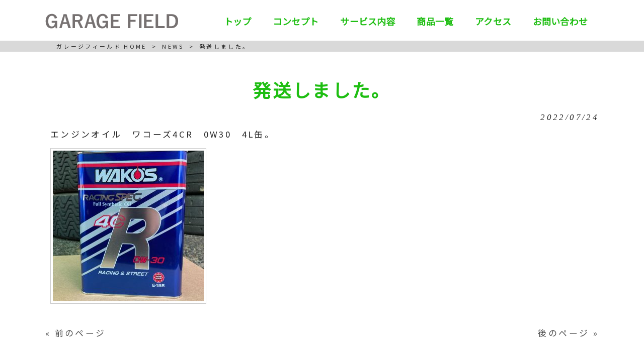

--- FILE ---
content_type: text/html; charset=UTF-8
request_url: https://garage-field.com/news/%E7%99%BA%E9%80%81%E3%81%97%E3%81%BE%E3%81%97%E3%81%9F%E3%80%82/
body_size: 8707
content:
<!DOCTYPE html>
<html dir="ltr" lang="ja">
<head>
<meta charset="UTF-8">
<meta name="viewport" content="width=device-width, user-scalable=yes, maximum-scale=1.0, minimum-scale=1.0">

<link rel="stylesheet" type="text/css" media="all" href="https://garage-field.com/struct/wp-content/themes/mrp04/style.css">
<link rel="stylesheet" type="text/css" media="all" href="https://garage-field.com/struct/wp-content/themes/mrp04-child/css/custom.css">
<link rel="stylesheet" type="text/css" media="all" href="https://garage-field.com/struct/wp-content/themes/mrp04/css/animate.css">
<link rel="pingback" href="https://garage-field.com/struct/xmlrpc.php">
<link href='https://fonts.googleapis.com/css?family=Oswald:400' rel='stylesheet' type='text/css'>
<!--[if lt IE 9]>
<script src="https://garage-field.com/struct/wp-content/themes/mrp04/js/html5.js"></script>
<script src="https://garage-field.com/struct/wp-content/themes/mrp04/js/css3-mediaqueries.js"></script>
<![endif]-->
	<style>img:is([sizes="auto" i], [sizes^="auto," i]) { contain-intrinsic-size: 3000px 1500px }</style>
	
		<!-- All in One SEO 4.9.3 - aioseo.com -->
		<title>発送しました。 | ガレージフィールド</title>
	<meta name="description" content="エンジンオイル ワコーズ4CR 0W30 4L缶。" />
	<meta name="robots" content="max-image-preview:large" />
	<meta name="author" content="ga-mp0216"/>
	<link rel="canonical" href="https://garage-field.com/news/%e7%99%ba%e9%80%81%e3%81%97%e3%81%be%e3%81%97%e3%81%9f%e3%80%82/" />
	<meta name="generator" content="All in One SEO (AIOSEO) 4.9.3" />
		<script type="application/ld+json" class="aioseo-schema">
			{"@context":"https:\/\/schema.org","@graph":[{"@type":"Article","@id":"https:\/\/garage-field.com\/news\/%e7%99%ba%e9%80%81%e3%81%97%e3%81%be%e3%81%97%e3%81%9f%e3%80%82\/#article","name":"\u767a\u9001\u3057\u307e\u3057\u305f\u3002 | \u30ac\u30ec\u30fc\u30b8\u30d5\u30a3\u30fc\u30eb\u30c9","headline":"\u767a\u9001\u3057\u307e\u3057\u305f\u3002","author":{"@id":"https:\/\/garage-field.com\/author\/ga-mp0216\/#author"},"publisher":{"@id":"https:\/\/garage-field.com\/#organization"},"image":{"@type":"ImageObject","url":"https:\/\/garage-field.com\/struct\/wp-content\/uploads\/15.jpeg","@id":"https:\/\/garage-field.com\/news\/%e7%99%ba%e9%80%81%e3%81%97%e3%81%be%e3%81%97%e3%81%9f%e3%80%82\/#articleImage","width":900,"height":1200},"datePublished":"2022-07-24T21:56:45+09:00","dateModified":"2022-07-24T21:56:45+09:00","inLanguage":"ja","mainEntityOfPage":{"@id":"https:\/\/garage-field.com\/news\/%e7%99%ba%e9%80%81%e3%81%97%e3%81%be%e3%81%97%e3%81%9f%e3%80%82\/#webpage"},"isPartOf":{"@id":"https:\/\/garage-field.com\/news\/%e7%99%ba%e9%80%81%e3%81%97%e3%81%be%e3%81%97%e3%81%9f%e3%80%82\/#webpage"},"articleSection":"NEWS"},{"@type":"BreadcrumbList","@id":"https:\/\/garage-field.com\/news\/%e7%99%ba%e9%80%81%e3%81%97%e3%81%be%e3%81%97%e3%81%9f%e3%80%82\/#breadcrumblist","itemListElement":[{"@type":"ListItem","@id":"https:\/\/garage-field.com#listItem","position":1,"name":"Home","item":"https:\/\/garage-field.com","nextItem":{"@type":"ListItem","@id":"https:\/\/garage-field.com\/news\/#listItem","name":"NEWS"}},{"@type":"ListItem","@id":"https:\/\/garage-field.com\/news\/#listItem","position":2,"name":"NEWS","item":"https:\/\/garage-field.com\/news\/","nextItem":{"@type":"ListItem","@id":"https:\/\/garage-field.com\/news\/%e7%99%ba%e9%80%81%e3%81%97%e3%81%be%e3%81%97%e3%81%9f%e3%80%82\/#listItem","name":"\u767a\u9001\u3057\u307e\u3057\u305f\u3002"},"previousItem":{"@type":"ListItem","@id":"https:\/\/garage-field.com#listItem","name":"Home"}},{"@type":"ListItem","@id":"https:\/\/garage-field.com\/news\/%e7%99%ba%e9%80%81%e3%81%97%e3%81%be%e3%81%97%e3%81%9f%e3%80%82\/#listItem","position":3,"name":"\u767a\u9001\u3057\u307e\u3057\u305f\u3002","previousItem":{"@type":"ListItem","@id":"https:\/\/garage-field.com\/news\/#listItem","name":"NEWS"}}]},{"@type":"Organization","@id":"https:\/\/garage-field.com\/#organization","name":"\u30ac\u30ec\u30fc\u30b8\u30d5\u30a3\u30fc\u30eb\u30c9","description":"\u30bf\u30a4\u30e4\u306e\u53d6\u4ed8\u30fb\u7d44\u307f\u63db\u3048\u30fb\u30d1\u30fc\u30c4\u8ca9\u58f2","url":"https:\/\/garage-field.com\/"},{"@type":"Person","@id":"https:\/\/garage-field.com\/author\/ga-mp0216\/#author","url":"https:\/\/garage-field.com\/author\/ga-mp0216\/","name":"ga-mp0216","image":{"@type":"ImageObject","@id":"https:\/\/garage-field.com\/news\/%e7%99%ba%e9%80%81%e3%81%97%e3%81%be%e3%81%97%e3%81%9f%e3%80%82\/#authorImage","url":"https:\/\/secure.gravatar.com\/avatar\/1adc7d1591ce9abaa0ce415634d9f1043dffc2e05b8acfcb0e9fc65d60bb2dda?s=96&d=mm&r=g","width":96,"height":96,"caption":"ga-mp0216"}},{"@type":"WebPage","@id":"https:\/\/garage-field.com\/news\/%e7%99%ba%e9%80%81%e3%81%97%e3%81%be%e3%81%97%e3%81%9f%e3%80%82\/#webpage","url":"https:\/\/garage-field.com\/news\/%e7%99%ba%e9%80%81%e3%81%97%e3%81%be%e3%81%97%e3%81%9f%e3%80%82\/","name":"\u767a\u9001\u3057\u307e\u3057\u305f\u3002 | \u30ac\u30ec\u30fc\u30b8\u30d5\u30a3\u30fc\u30eb\u30c9","description":"\u30a8\u30f3\u30b8\u30f3\u30aa\u30a4\u30eb \u30ef\u30b3\u30fc\u30ba4CR 0W30 4L\u7f36\u3002","inLanguage":"ja","isPartOf":{"@id":"https:\/\/garage-field.com\/#website"},"breadcrumb":{"@id":"https:\/\/garage-field.com\/news\/%e7%99%ba%e9%80%81%e3%81%97%e3%81%be%e3%81%97%e3%81%9f%e3%80%82\/#breadcrumblist"},"author":{"@id":"https:\/\/garage-field.com\/author\/ga-mp0216\/#author"},"creator":{"@id":"https:\/\/garage-field.com\/author\/ga-mp0216\/#author"},"datePublished":"2022-07-24T21:56:45+09:00","dateModified":"2022-07-24T21:56:45+09:00"},{"@type":"WebSite","@id":"https:\/\/garage-field.com\/#website","url":"https:\/\/garage-field.com\/","name":"\u30ac\u30ec\u30fc\u30b8\u30d5\u30a3\u30fc\u30eb\u30c9","description":"\u30bf\u30a4\u30e4\u306e\u53d6\u4ed8\u30fb\u7d44\u307f\u63db\u3048\u30fb\u30d1\u30fc\u30c4\u8ca9\u58f2","inLanguage":"ja","publisher":{"@id":"https:\/\/garage-field.com\/#organization"}}]}
		</script>
		<!-- All in One SEO -->

		<!-- This site uses the Google Analytics by MonsterInsights plugin v9.11.1 - Using Analytics tracking - https://www.monsterinsights.com/ -->
		<!-- Note: MonsterInsights is not currently configured on this site. The site owner needs to authenticate with Google Analytics in the MonsterInsights settings panel. -->
					<!-- No tracking code set -->
				<!-- / Google Analytics by MonsterInsights -->
		<script type="text/javascript">
/* <![CDATA[ */
window._wpemojiSettings = {"baseUrl":"https:\/\/s.w.org\/images\/core\/emoji\/16.0.1\/72x72\/","ext":".png","svgUrl":"https:\/\/s.w.org\/images\/core\/emoji\/16.0.1\/svg\/","svgExt":".svg","source":{"concatemoji":"https:\/\/garage-field.com\/struct\/wp-includes\/js\/wp-emoji-release.min.js"}};
/*! This file is auto-generated */
!function(s,n){var o,i,e;function c(e){try{var t={supportTests:e,timestamp:(new Date).valueOf()};sessionStorage.setItem(o,JSON.stringify(t))}catch(e){}}function p(e,t,n){e.clearRect(0,0,e.canvas.width,e.canvas.height),e.fillText(t,0,0);var t=new Uint32Array(e.getImageData(0,0,e.canvas.width,e.canvas.height).data),a=(e.clearRect(0,0,e.canvas.width,e.canvas.height),e.fillText(n,0,0),new Uint32Array(e.getImageData(0,0,e.canvas.width,e.canvas.height).data));return t.every(function(e,t){return e===a[t]})}function u(e,t){e.clearRect(0,0,e.canvas.width,e.canvas.height),e.fillText(t,0,0);for(var n=e.getImageData(16,16,1,1),a=0;a<n.data.length;a++)if(0!==n.data[a])return!1;return!0}function f(e,t,n,a){switch(t){case"flag":return n(e,"\ud83c\udff3\ufe0f\u200d\u26a7\ufe0f","\ud83c\udff3\ufe0f\u200b\u26a7\ufe0f")?!1:!n(e,"\ud83c\udde8\ud83c\uddf6","\ud83c\udde8\u200b\ud83c\uddf6")&&!n(e,"\ud83c\udff4\udb40\udc67\udb40\udc62\udb40\udc65\udb40\udc6e\udb40\udc67\udb40\udc7f","\ud83c\udff4\u200b\udb40\udc67\u200b\udb40\udc62\u200b\udb40\udc65\u200b\udb40\udc6e\u200b\udb40\udc67\u200b\udb40\udc7f");case"emoji":return!a(e,"\ud83e\udedf")}return!1}function g(e,t,n,a){var r="undefined"!=typeof WorkerGlobalScope&&self instanceof WorkerGlobalScope?new OffscreenCanvas(300,150):s.createElement("canvas"),o=r.getContext("2d",{willReadFrequently:!0}),i=(o.textBaseline="top",o.font="600 32px Arial",{});return e.forEach(function(e){i[e]=t(o,e,n,a)}),i}function t(e){var t=s.createElement("script");t.src=e,t.defer=!0,s.head.appendChild(t)}"undefined"!=typeof Promise&&(o="wpEmojiSettingsSupports",i=["flag","emoji"],n.supports={everything:!0,everythingExceptFlag:!0},e=new Promise(function(e){s.addEventListener("DOMContentLoaded",e,{once:!0})}),new Promise(function(t){var n=function(){try{var e=JSON.parse(sessionStorage.getItem(o));if("object"==typeof e&&"number"==typeof e.timestamp&&(new Date).valueOf()<e.timestamp+604800&&"object"==typeof e.supportTests)return e.supportTests}catch(e){}return null}();if(!n){if("undefined"!=typeof Worker&&"undefined"!=typeof OffscreenCanvas&&"undefined"!=typeof URL&&URL.createObjectURL&&"undefined"!=typeof Blob)try{var e="postMessage("+g.toString()+"("+[JSON.stringify(i),f.toString(),p.toString(),u.toString()].join(",")+"));",a=new Blob([e],{type:"text/javascript"}),r=new Worker(URL.createObjectURL(a),{name:"wpTestEmojiSupports"});return void(r.onmessage=function(e){c(n=e.data),r.terminate(),t(n)})}catch(e){}c(n=g(i,f,p,u))}t(n)}).then(function(e){for(var t in e)n.supports[t]=e[t],n.supports.everything=n.supports.everything&&n.supports[t],"flag"!==t&&(n.supports.everythingExceptFlag=n.supports.everythingExceptFlag&&n.supports[t]);n.supports.everythingExceptFlag=n.supports.everythingExceptFlag&&!n.supports.flag,n.DOMReady=!1,n.readyCallback=function(){n.DOMReady=!0}}).then(function(){return e}).then(function(){var e;n.supports.everything||(n.readyCallback(),(e=n.source||{}).concatemoji?t(e.concatemoji):e.wpemoji&&e.twemoji&&(t(e.twemoji),t(e.wpemoji)))}))}((window,document),window._wpemojiSettings);
/* ]]> */
</script>
<link rel='stylesheet' id='sbi_styles-css' href='https://garage-field.com/struct/wp-content/plugins/instagram-feed-pro/css/sbi-styles.min.css' type='text/css' media='all' />
<style id='wp-emoji-styles-inline-css' type='text/css'>

	img.wp-smiley, img.emoji {
		display: inline !important;
		border: none !important;
		box-shadow: none !important;
		height: 1em !important;
		width: 1em !important;
		margin: 0 0.07em !important;
		vertical-align: -0.1em !important;
		background: none !important;
		padding: 0 !important;
	}
</style>
<link rel='stylesheet' id='wp-block-library-css' href='https://garage-field.com/struct/wp-includes/css/dist/block-library/style.min.css' type='text/css' media='all' />
<style id='classic-theme-styles-inline-css' type='text/css'>
/*! This file is auto-generated */
.wp-block-button__link{color:#fff;background-color:#32373c;border-radius:9999px;box-shadow:none;text-decoration:none;padding:calc(.667em + 2px) calc(1.333em + 2px);font-size:1.125em}.wp-block-file__button{background:#32373c;color:#fff;text-decoration:none}
</style>
<link rel='stylesheet' id='aioseo/css/src/vue/standalone/blocks/table-of-contents/global.scss-css' href='https://garage-field.com/struct/wp-content/plugins/all-in-one-seo-pack/dist/Lite/assets/css/table-of-contents/global.e90f6d47.css' type='text/css' media='all' />
<style id='global-styles-inline-css' type='text/css'>
:root{--wp--preset--aspect-ratio--square: 1;--wp--preset--aspect-ratio--4-3: 4/3;--wp--preset--aspect-ratio--3-4: 3/4;--wp--preset--aspect-ratio--3-2: 3/2;--wp--preset--aspect-ratio--2-3: 2/3;--wp--preset--aspect-ratio--16-9: 16/9;--wp--preset--aspect-ratio--9-16: 9/16;--wp--preset--color--black: #000000;--wp--preset--color--cyan-bluish-gray: #abb8c3;--wp--preset--color--white: #ffffff;--wp--preset--color--pale-pink: #f78da7;--wp--preset--color--vivid-red: #cf2e2e;--wp--preset--color--luminous-vivid-orange: #ff6900;--wp--preset--color--luminous-vivid-amber: #fcb900;--wp--preset--color--light-green-cyan: #7bdcb5;--wp--preset--color--vivid-green-cyan: #00d084;--wp--preset--color--pale-cyan-blue: #8ed1fc;--wp--preset--color--vivid-cyan-blue: #0693e3;--wp--preset--color--vivid-purple: #9b51e0;--wp--preset--gradient--vivid-cyan-blue-to-vivid-purple: linear-gradient(135deg,rgba(6,147,227,1) 0%,rgb(155,81,224) 100%);--wp--preset--gradient--light-green-cyan-to-vivid-green-cyan: linear-gradient(135deg,rgb(122,220,180) 0%,rgb(0,208,130) 100%);--wp--preset--gradient--luminous-vivid-amber-to-luminous-vivid-orange: linear-gradient(135deg,rgba(252,185,0,1) 0%,rgba(255,105,0,1) 100%);--wp--preset--gradient--luminous-vivid-orange-to-vivid-red: linear-gradient(135deg,rgba(255,105,0,1) 0%,rgb(207,46,46) 100%);--wp--preset--gradient--very-light-gray-to-cyan-bluish-gray: linear-gradient(135deg,rgb(238,238,238) 0%,rgb(169,184,195) 100%);--wp--preset--gradient--cool-to-warm-spectrum: linear-gradient(135deg,rgb(74,234,220) 0%,rgb(151,120,209) 20%,rgb(207,42,186) 40%,rgb(238,44,130) 60%,rgb(251,105,98) 80%,rgb(254,248,76) 100%);--wp--preset--gradient--blush-light-purple: linear-gradient(135deg,rgb(255,206,236) 0%,rgb(152,150,240) 100%);--wp--preset--gradient--blush-bordeaux: linear-gradient(135deg,rgb(254,205,165) 0%,rgb(254,45,45) 50%,rgb(107,0,62) 100%);--wp--preset--gradient--luminous-dusk: linear-gradient(135deg,rgb(255,203,112) 0%,rgb(199,81,192) 50%,rgb(65,88,208) 100%);--wp--preset--gradient--pale-ocean: linear-gradient(135deg,rgb(255,245,203) 0%,rgb(182,227,212) 50%,rgb(51,167,181) 100%);--wp--preset--gradient--electric-grass: linear-gradient(135deg,rgb(202,248,128) 0%,rgb(113,206,126) 100%);--wp--preset--gradient--midnight: linear-gradient(135deg,rgb(2,3,129) 0%,rgb(40,116,252) 100%);--wp--preset--font-size--small: 13px;--wp--preset--font-size--medium: 20px;--wp--preset--font-size--large: 36px;--wp--preset--font-size--x-large: 42px;--wp--preset--spacing--20: 0.44rem;--wp--preset--spacing--30: 0.67rem;--wp--preset--spacing--40: 1rem;--wp--preset--spacing--50: 1.5rem;--wp--preset--spacing--60: 2.25rem;--wp--preset--spacing--70: 3.38rem;--wp--preset--spacing--80: 5.06rem;--wp--preset--shadow--natural: 6px 6px 9px rgba(0, 0, 0, 0.2);--wp--preset--shadow--deep: 12px 12px 50px rgba(0, 0, 0, 0.4);--wp--preset--shadow--sharp: 6px 6px 0px rgba(0, 0, 0, 0.2);--wp--preset--shadow--outlined: 6px 6px 0px -3px rgba(255, 255, 255, 1), 6px 6px rgba(0, 0, 0, 1);--wp--preset--shadow--crisp: 6px 6px 0px rgba(0, 0, 0, 1);}:where(.is-layout-flex){gap: 0.5em;}:where(.is-layout-grid){gap: 0.5em;}body .is-layout-flex{display: flex;}.is-layout-flex{flex-wrap: wrap;align-items: center;}.is-layout-flex > :is(*, div){margin: 0;}body .is-layout-grid{display: grid;}.is-layout-grid > :is(*, div){margin: 0;}:where(.wp-block-columns.is-layout-flex){gap: 2em;}:where(.wp-block-columns.is-layout-grid){gap: 2em;}:where(.wp-block-post-template.is-layout-flex){gap: 1.25em;}:where(.wp-block-post-template.is-layout-grid){gap: 1.25em;}.has-black-color{color: var(--wp--preset--color--black) !important;}.has-cyan-bluish-gray-color{color: var(--wp--preset--color--cyan-bluish-gray) !important;}.has-white-color{color: var(--wp--preset--color--white) !important;}.has-pale-pink-color{color: var(--wp--preset--color--pale-pink) !important;}.has-vivid-red-color{color: var(--wp--preset--color--vivid-red) !important;}.has-luminous-vivid-orange-color{color: var(--wp--preset--color--luminous-vivid-orange) !important;}.has-luminous-vivid-amber-color{color: var(--wp--preset--color--luminous-vivid-amber) !important;}.has-light-green-cyan-color{color: var(--wp--preset--color--light-green-cyan) !important;}.has-vivid-green-cyan-color{color: var(--wp--preset--color--vivid-green-cyan) !important;}.has-pale-cyan-blue-color{color: var(--wp--preset--color--pale-cyan-blue) !important;}.has-vivid-cyan-blue-color{color: var(--wp--preset--color--vivid-cyan-blue) !important;}.has-vivid-purple-color{color: var(--wp--preset--color--vivid-purple) !important;}.has-black-background-color{background-color: var(--wp--preset--color--black) !important;}.has-cyan-bluish-gray-background-color{background-color: var(--wp--preset--color--cyan-bluish-gray) !important;}.has-white-background-color{background-color: var(--wp--preset--color--white) !important;}.has-pale-pink-background-color{background-color: var(--wp--preset--color--pale-pink) !important;}.has-vivid-red-background-color{background-color: var(--wp--preset--color--vivid-red) !important;}.has-luminous-vivid-orange-background-color{background-color: var(--wp--preset--color--luminous-vivid-orange) !important;}.has-luminous-vivid-amber-background-color{background-color: var(--wp--preset--color--luminous-vivid-amber) !important;}.has-light-green-cyan-background-color{background-color: var(--wp--preset--color--light-green-cyan) !important;}.has-vivid-green-cyan-background-color{background-color: var(--wp--preset--color--vivid-green-cyan) !important;}.has-pale-cyan-blue-background-color{background-color: var(--wp--preset--color--pale-cyan-blue) !important;}.has-vivid-cyan-blue-background-color{background-color: var(--wp--preset--color--vivid-cyan-blue) !important;}.has-vivid-purple-background-color{background-color: var(--wp--preset--color--vivid-purple) !important;}.has-black-border-color{border-color: var(--wp--preset--color--black) !important;}.has-cyan-bluish-gray-border-color{border-color: var(--wp--preset--color--cyan-bluish-gray) !important;}.has-white-border-color{border-color: var(--wp--preset--color--white) !important;}.has-pale-pink-border-color{border-color: var(--wp--preset--color--pale-pink) !important;}.has-vivid-red-border-color{border-color: var(--wp--preset--color--vivid-red) !important;}.has-luminous-vivid-orange-border-color{border-color: var(--wp--preset--color--luminous-vivid-orange) !important;}.has-luminous-vivid-amber-border-color{border-color: var(--wp--preset--color--luminous-vivid-amber) !important;}.has-light-green-cyan-border-color{border-color: var(--wp--preset--color--light-green-cyan) !important;}.has-vivid-green-cyan-border-color{border-color: var(--wp--preset--color--vivid-green-cyan) !important;}.has-pale-cyan-blue-border-color{border-color: var(--wp--preset--color--pale-cyan-blue) !important;}.has-vivid-cyan-blue-border-color{border-color: var(--wp--preset--color--vivid-cyan-blue) !important;}.has-vivid-purple-border-color{border-color: var(--wp--preset--color--vivid-purple) !important;}.has-vivid-cyan-blue-to-vivid-purple-gradient-background{background: var(--wp--preset--gradient--vivid-cyan-blue-to-vivid-purple) !important;}.has-light-green-cyan-to-vivid-green-cyan-gradient-background{background: var(--wp--preset--gradient--light-green-cyan-to-vivid-green-cyan) !important;}.has-luminous-vivid-amber-to-luminous-vivid-orange-gradient-background{background: var(--wp--preset--gradient--luminous-vivid-amber-to-luminous-vivid-orange) !important;}.has-luminous-vivid-orange-to-vivid-red-gradient-background{background: var(--wp--preset--gradient--luminous-vivid-orange-to-vivid-red) !important;}.has-very-light-gray-to-cyan-bluish-gray-gradient-background{background: var(--wp--preset--gradient--very-light-gray-to-cyan-bluish-gray) !important;}.has-cool-to-warm-spectrum-gradient-background{background: var(--wp--preset--gradient--cool-to-warm-spectrum) !important;}.has-blush-light-purple-gradient-background{background: var(--wp--preset--gradient--blush-light-purple) !important;}.has-blush-bordeaux-gradient-background{background: var(--wp--preset--gradient--blush-bordeaux) !important;}.has-luminous-dusk-gradient-background{background: var(--wp--preset--gradient--luminous-dusk) !important;}.has-pale-ocean-gradient-background{background: var(--wp--preset--gradient--pale-ocean) !important;}.has-electric-grass-gradient-background{background: var(--wp--preset--gradient--electric-grass) !important;}.has-midnight-gradient-background{background: var(--wp--preset--gradient--midnight) !important;}.has-small-font-size{font-size: var(--wp--preset--font-size--small) !important;}.has-medium-font-size{font-size: var(--wp--preset--font-size--medium) !important;}.has-large-font-size{font-size: var(--wp--preset--font-size--large) !important;}.has-x-large-font-size{font-size: var(--wp--preset--font-size--x-large) !important;}
:where(.wp-block-post-template.is-layout-flex){gap: 1.25em;}:where(.wp-block-post-template.is-layout-grid){gap: 1.25em;}
:where(.wp-block-columns.is-layout-flex){gap: 2em;}:where(.wp-block-columns.is-layout-grid){gap: 2em;}
:root :where(.wp-block-pullquote){font-size: 1.5em;line-height: 1.6;}
</style>
<link rel='stylesheet' id='contact-form-7-css' href='https://garage-field.com/struct/wp-content/plugins/contact-form-7/includes/css/styles.css' type='text/css' media='all' />
<link rel='stylesheet' id='scroll-top-css-css' href='https://garage-field.com/struct/wp-content/plugins/scroll-top/assets/css/scroll-top.css' type='text/css' media='all' />
<link rel='stylesheet' id='wc-shortcodes-style-css' href='https://garage-field.com/struct/wp-content/plugins/wc-shortcodes/public/assets/css/style.css' type='text/css' media='all' />
<link rel='stylesheet' id='morph-child-style-css' href='https://garage-field.com/struct/wp-content/themes/mrp04-child/style.css' type='text/css' media='all' />
<link rel='stylesheet' id='iajcf-frontend-css' href='https://garage-field.com/struct/wp-content/plugins/morph-extension-system/extensions/image-auth-japanese-version-for-contactform7/css/frontend.css' type='text/css' media='all' />
<link rel='stylesheet' id='slb_core-css' href='https://garage-field.com/struct/wp-content/plugins/simple-lightbox/client/css/app.css' type='text/css' media='all' />
<link rel='stylesheet' id='wordpresscanvas-font-awesome-css' href='https://garage-field.com/struct/wp-content/plugins/wc-shortcodes/public/assets/css/font-awesome.min.css' type='text/css' media='all' />
<script type="text/javascript" src="https://garage-field.com/struct/wp-includes/js/jquery/jquery.min.js" id="jquery-core-js"></script>
<script type="text/javascript" src="https://garage-field.com/struct/wp-includes/js/jquery/jquery-migrate.min.js" id="jquery-migrate-js"></script>
<link rel="https://api.w.org/" href="https://garage-field.com/wp-json/" /><link rel="alternate" title="JSON" type="application/json" href="https://garage-field.com/wp-json/wp/v2/posts/2309" /><link rel="alternate" title="oEmbed (JSON)" type="application/json+oembed" href="https://garage-field.com/wp-json/oembed/1.0/embed?url=https%3A%2F%2Fgarage-field.com%2Fnews%2F%25e7%2599%25ba%25e9%2580%2581%25e3%2581%2597%25e3%2581%25be%25e3%2581%2597%25e3%2581%259f%25e3%2580%2582%2F" />
<link rel="alternate" title="oEmbed (XML)" type="text/xml+oembed" href="https://garage-field.com/wp-json/oembed/1.0/embed?url=https%3A%2F%2Fgarage-field.com%2Fnews%2F%25e7%2599%25ba%25e9%2580%2581%25e3%2581%2597%25e3%2581%25be%25e3%2581%2597%25e3%2581%259f%25e3%2580%2582%2F&#038;format=xml" />
<!-- Scroll To Top -->
<style id="scrolltop-custom-style">
		#scrollUp {border-radius:3px;opacity:0.7;bottom:20px;right:20px;background:#000000;;}
		#scrollUp:hover{opacity:1;}
        .top-icon{stroke:#ffffff;}
        
		
		</style>
<!-- End Scroll Top - https://wordpress.org/plugins/scroll-top/ -->
<!-- Analytics by WP Statistics - https://wp-statistics.com -->
<script src="https://garage-field.com/struct/wp-content/themes/mrp04/js/jquery-1.9.0.min.js"></script><script src="https://garage-field.com/struct/wp-content/themes/mrp04/js/nav-accord.js"></script>
<script src="https://garage-field.com/struct/wp-content/themes/mrp04/js/smoothscroll.js"></script>
<script src="https://garage-field.com/struct/wp-content/themes/mrp04/js/wow.min.js"></script>
<script src="https://garage-field.com/struct/wp-content/themes/mrp04/js/effect.js"></script>
<script src="https://garage-field.com/struct/wp-content/themes/mrp04/js/css_browser_selector.js"></script>
</head>
<body class="wp-singular post-template-default single single-post postid-2309 single-format-standard wp-theme-mrp04 wp-child-theme-mrp04-child metaslider-plugin wc-shortcodes-font-awesome-enabled headlogo-nonfix cat-news">
<header id="header" role="banner">

	<div class="inner site-header">
		<div id="header-layout">
			<div class="logo"><a href="https://garage-field.com/" title="ガレージフィールド" rel="home">
				<img src="https://garage-field.com/struct/wp-content/uploads/logo.png" alt="ガレージフィールド">				</a></div>
				
				<!-- nav -->

<nav id="mainNav">
	<div class="inner"> <a class="menu" id="menu"><span>MENU</span></a>
		<div class="panel nav-effect">
			<ul><li id="menu-item-2002" class="menu-item menu-item-type-post_type menu-item-object-page menu-item-home"><a href="https://garage-field.com/"><b>トップ</b></a></li>
<li id="menu-item-1998" class="menu-item menu-item-type-post_type menu-item-object-page"><a href="https://garage-field.com/concept/"><b>コンセプト</b></a></li>
<li id="menu-item-1996" class="menu-item menu-item-type-post_type menu-item-object-page"><a href="https://garage-field.com/service/"><b>サービス内容</b></a></li>
<li id="menu-item-2111" class="menu-item menu-item-type-post_type menu-item-object-page"><a href="https://garage-field.com/items/"><b>商品一覧</b></a></li>
<li id="menu-item-1999" class="menu-item menu-item-type-post_type menu-item-object-page"><a href="https://garage-field.com/access/"><b>アクセス</b></a></li>
<li id="menu-item-1986" class="menu-item menu-item-type-post_type menu-item-object-page"><a href="https://garage-field.com/contact/"><b>お問い合わせ</b></a></li>
</ul>		</div>
	</div>
</nav>
<!-- end/nav -->						</div>
	</div>
</header>
	<!-- breadcrumb -->

<div id="breadcrumb" class="clearfix">
	<ul>
		<li itemscope itemtype="http://data-vocabulary.org/Breadcrumb"><a itemprop="url" href="https://garage-field.com/">
			ガレージフィールド			HOME</a></li>
		<li>&gt;</li>
										<li itemscope itemtype="http://data-vocabulary.org/Breadcrumb"><a itemprop="url" href="https://garage-field.com/news/">NEWS</a></li>
		<li>&gt;</li>
		<li><span itemprop="title">発送しました。</span></li>
			</ul>
</div>
<!-- end/breadcrumb -->
<div id="wrapper">
<div id="content" class="wide">
<!--single-->
																														<section>
		<article id="post-2309" class="content">
		<header>
			<h1 class="title first"><span>
				発送しました。				</span></h1>
			<p class="dateLabel">
				<time datetime="2022-07-24">
					2022/07/24				</time>
		</header>
		<div class="post">
			<p>エンジンオイル　ワコーズ4CR　0W30　4L缶。</p>
<img fetchpriority="high" decoding="async" src="https://garage-field.com/struct/wp-content/uploads/15-300x300.jpeg" alt="" width="300" height="300" class="alignleft size-medium wp-image-2310" />			<!-- social -->
						<!-- end/social --> 
		</div>
			</article>
		<div class="pagenav"> <span class="prev">
		<a href="https://garage-field.com/news/motys-%e3%83%a2%e3%83%86%e3%82%a3%e3%83%bc%e3%82%ba%e3%80%80%e3%82%aa%e3%82%a4%e3%83%ab%e5%85%a5%e8%8d%b7%e3%81%97%e3%81%be%e3%81%97%e3%81%9f/" rel="prev">&laquo; 前のページ</a>		</span> <span class="next">
		<a href="https://garage-field.com/news/%e7%99%ba%e9%80%81%e3%81%97%e3%81%be%e3%81%97%e3%81%9f/" rel="next">後のページ &raquo;</a>		</span> </div>
	</section>
</div>
<!-- / content -->
</div>
<!-- / wrapper -->

<footer id="footer">
	<div class="inner">
		<ul><li id="menu-item-1991" class="menu-item menu-item-type-post_type menu-item-object-page menu-item-1991"><a href="https://garage-field.com/sitemap/">サイトマップ</a></li>
<li id="menu-item-1992" class="menu-item menu-item-type-post_type menu-item-object-page menu-item-1992"><a href="https://garage-field.com/privacy/">プライバシーポリシー</a></li>
</ul>	</div>
</footer>
<!-- / footer -->

<p id="copyright">Copyright &copy; 2026 ガレージフィールド All rights Reserved.</p>
<script type="speculationrules">
{"prefetch":[{"source":"document","where":{"and":[{"href_matches":"\/*"},{"not":{"href_matches":["\/struct\/wp-*.php","\/struct\/wp-admin\/*","\/struct\/wp-content\/uploads\/*","\/struct\/wp-content\/*","\/struct\/wp-content\/plugins\/*","\/struct\/wp-content\/themes\/mrp04-child\/*","\/struct\/wp-content\/themes\/mrp04\/*","\/*\\?(.+)"]}},{"not":{"selector_matches":"a[rel~=\"nofollow\"]"}},{"not":{"selector_matches":".no-prefetch, .no-prefetch a"}}]},"eagerness":"conservative"}]}
</script>
			<script>
				// Used by Gallery Custom Links to handle tenacious Lightboxes
				//jQuery(document).ready(function () {

					function mgclInit() {
						
						// In jQuery:
						// if (jQuery.fn.off) {
						// 	jQuery('.no-lightbox, .no-lightbox img').off('click'); // jQuery 1.7+
						// }
						// else {
						// 	jQuery('.no-lightbox, .no-lightbox img').unbind('click'); // < jQuery 1.7
						// }

						// 2022/10/24: In Vanilla JS
						var elements = document.querySelectorAll('.no-lightbox, .no-lightbox img');
						for (var i = 0; i < elements.length; i++) {
						 	elements[i].onclick = null;
						}


						// In jQuery:
						//jQuery('a.no-lightbox').click(mgclOnClick);

						// 2022/10/24: In Vanilla JS:
						var elements = document.querySelectorAll('a.no-lightbox');
						for (var i = 0; i < elements.length; i++) {
						 	elements[i].onclick = mgclOnClick;
						}

						// in jQuery:
						// if (jQuery.fn.off) {
						// 	jQuery('a.set-target').off('click'); // jQuery 1.7+
						// }
						// else {
						// 	jQuery('a.set-target').unbind('click'); // < jQuery 1.7
						// }
						// jQuery('a.set-target').click(mgclOnClick);

						// 2022/10/24: In Vanilla JS:
						var elements = document.querySelectorAll('a.set-target');
						for (var i = 0; i < elements.length; i++) {
						 	elements[i].onclick = mgclOnClick;
						}
					}

					function mgclOnClick() {
						if (!this.target || this.target == '' || this.target == '_self')
							window.location = this.href;
						else
							window.open(this.href,this.target);
						return false;
					}

					// From WP Gallery Custom Links
					// Reduce the number of  conflicting lightboxes
					function mgclAddLoadEvent(func) {
						var oldOnload = window.onload;
						if (typeof window.onload != 'function') {
							window.onload = func;
						} else {
							window.onload = function() {
								oldOnload();
								func();
							}
						}
					}

					mgclAddLoadEvent(mgclInit);
					mgclInit();

				//});
			</script>
		<!-- Custom Feeds for Instagram JS -->
<script type="text/javascript">
var sbiajaxurl = "https://garage-field.com/struct/wp-admin/admin-ajax.php";

</script>
<script type="text/javascript" src="https://garage-field.com/struct/wp-includes/js/dist/hooks.min.js" id="wp-hooks-js"></script>
<script type="text/javascript" src="https://garage-field.com/struct/wp-includes/js/dist/i18n.min.js" id="wp-i18n-js"></script>
<script type="text/javascript" id="wp-i18n-js-after">
/* <![CDATA[ */
wp.i18n.setLocaleData( { 'text direction\u0004ltr': [ 'ltr' ] } );
/* ]]> */
</script>
<script type="text/javascript" src="https://garage-field.com/struct/wp-content/plugins/contact-form-7/includes/swv/js/index.js" id="swv-js"></script>
<script type="text/javascript" id="contact-form-7-js-translations">
/* <![CDATA[ */
( function( domain, translations ) {
	var localeData = translations.locale_data[ domain ] || translations.locale_data.messages;
	localeData[""].domain = domain;
	wp.i18n.setLocaleData( localeData, domain );
} )( "contact-form-7", {"translation-revision-date":"2025-11-30 08:12:23+0000","generator":"GlotPress\/4.0.3","domain":"messages","locale_data":{"messages":{"":{"domain":"messages","plural-forms":"nplurals=1; plural=0;","lang":"ja_JP"},"This contact form is placed in the wrong place.":["\u3053\u306e\u30b3\u30f3\u30bf\u30af\u30c8\u30d5\u30a9\u30fc\u30e0\u306f\u9593\u9055\u3063\u305f\u4f4d\u7f6e\u306b\u7f6e\u304b\u308c\u3066\u3044\u307e\u3059\u3002"],"Error:":["\u30a8\u30e9\u30fc:"]}},"comment":{"reference":"includes\/js\/index.js"}} );
/* ]]> */
</script>
<script type="text/javascript" id="contact-form-7-js-before">
/* <![CDATA[ */
var wpcf7 = {
    "api": {
        "root": "https:\/\/garage-field.com\/wp-json\/",
        "namespace": "contact-form-7\/v1"
    },
    "cached": 1
};
/* ]]> */
</script>
<script type="text/javascript" src="https://garage-field.com/struct/wp-content/plugins/contact-form-7/includes/js/index.js" id="contact-form-7-js"></script>
<script type="text/javascript" async defer src="https://garage-field.com/struct/wp-content/plugins/scroll-top/assets/js/jquery.scrollUp.min.js" id="scroll-top-js-js"></script>
<script type="text/javascript" src="https://garage-field.com/struct/wp-includes/js/imagesloaded.min.js" id="imagesloaded-js"></script>
<script type="text/javascript" src="https://garage-field.com/struct/wp-includes/js/masonry.min.js" id="masonry-js"></script>
<script type="text/javascript" src="https://garage-field.com/struct/wp-includes/js/jquery/jquery.masonry.min.js" id="jquery-masonry-js"></script>
<script type="text/javascript" id="wc-shortcodes-rsvp-js-extra">
/* <![CDATA[ */
var WCShortcodes = {"ajaxurl":"https:\/\/garage-field.com\/struct\/wp-admin\/admin-ajax.php"};
/* ]]> */
</script>
<script type="text/javascript" src="https://garage-field.com/struct/wp-content/plugins/wc-shortcodes/public/assets/js/rsvp.js" id="wc-shortcodes-rsvp-js"></script>
<script type="text/javascript" id="slb_context">/* <![CDATA[ */if ( !!window.jQuery ) {(function($){$(document).ready(function(){if ( !!window.SLB ) { {$.extend(SLB, {"context":["public","user_guest"]});} }})})(jQuery);}/* ]]> */</script>

		<script id="scrolltop-custom-js">
		jQuery(document).ready(function($){
			$(window).load(function() {
				$.scrollUp({
					scrollSpeed: 300,
					animation: 'fade',
					scrollText: '<span class="scroll-top"><svg width="36px" height="36px" viewBox="0 0 24 24" xmlns="http://www.w3.org/2000/svg"><defs><style>.top-icon{fill:none;stroke-linecap:round;stroke-linejoin:bevel;stroke-width:1.5px;}</style></defs><g id="ic-chevron-top"><path class="top-icon" d="M16.78,14.2l-4.11-4.11a1,1,0,0,0-1.41,0l-4,4"/></g></svg></span>',
					scrollDistance: 300,
					scrollTarget: ''
				});
			});
		});
		</script>
<script>
  new WOW().init();
</script>
</body>
</html>

<!--
Performance optimized by W3 Total Cache. Learn more: https://www.boldgrid.com/w3-total-cache/?utm_source=w3tc&utm_medium=footer_comment&utm_campaign=free_plugin


Served from: garage-field.com @ 2026-01-26 04:30:28 by W3 Total Cache
-->

--- FILE ---
content_type: text/css
request_url: https://garage-field.com/struct/wp-content/themes/mrp04-child/css/custom.css
body_size: 6338
content:
@charset "UTF-8";

/*font*/
@import url(https://fonts.googleapis.com/css?family=inherit);
@import url(https://fonts.googleapis.com/css?family=Noto+Sans+JP);
@import url(https://fonts.googleapis.com/css?family=Old+Standard+TT);
@font-face {
	font-family: "mymincho";
	src: url("../../mrp04/font/mymincho.otf") format('truetype');
}

.mincho {
	font-family: "mymincho";
}

body{
line-height: 1.5;
font-family: "inherit", "Noto Sans JP", "Yu Gothic" , "游ゴシック体" , "YuGothic" , "ヒラギノ角ゴ Pro W3" , "Hiragino Kaku Gothic Pro" , "メイリオ" , Meiryo , "Meiryo UI" , "ＭＳ Ｐゴシック" , "MS PGothic" , sans-serif;font-weight:normal;
font-size:100%;
}
#header .contact .tel{
font-weight:normal;}
#header .add{
font-weight:normal;}

nav#mainNav{
font-family: "inherit", "Noto Sans JP", "Yu Gothic" , "游ゴシック体" , "YuGothic" , "ヒラギノ角ゴ Pro W3" , "Hiragino Kaku Gothic Pro" , "メイリオ" , Meiryo , "Meiryo UI" , "ＭＳ Ｐゴシック" , "MS PGothic" , sans-serif;font-weight:normal;}


h1.title,
.post h1
{
font-family: "Old Standard TT", "Noto Sans JP", "Yu Gothic" , "游ゴシック体" , "YuGothic" , "ヒラギノ角ゴ Pro W3" , "Hiragino Kaku Gothic Pro" , "メイリオ" , Meiryo , "Meiryo UI" , "ＭＳ Ｐゴシック" , "MS PGothic" , sans-serif;font-weight:normal;}
.post h2,
.post2b h2,
.post4b h2
{
font-weight:normal;}
.post h3
{
}
/* post内レスポンシブブロック指定
------------------------------------------------------------*/

.post .column2_40 {
	display: inline-block;
 *display: inline;
 *zoom: 1;
	margin: 5px 0;
	width: 40%;
	vertical-align: top;
}
.post .column2_40 img {
	max-width: 95.5%;
}
.post .column2_60 {
	display: inline-block;
 *display: inline;
 *zoom: 1;
	margin: 5px 0;
	width: 59.1%;
	vertical-align: top;
}
.post .column2_60 img {
	max-width: 95.5%;
}

/* post子ページ内レスポンシブブロック指定
------------------------------------------------------------*/

.childpost1b .column2_40 {
	display: inline-block;
 *display: inline;
 *zoom: 1;
	margin: 10px 0 10px 6px;
	width: 39%;
	vertical-align: top;
}
.childpost1b .column2_40 img {
	max-width: 95.5%;
	height: auto;
}
.childpost1b .column2_60 {
	display: inline-block;
 *display: inline;
 *zoom: 1;
	margin: 10px 2px 5px 0;
	width: 57.8%;
	vertical-align: top;
}
.childpost1b .column2_60 img {
	max-width: 95.5%;
	height: auto;
}

/*----------------------------------------------------------------------------------------------------
　幅750px以下から（header調節）
----------------------------------------------------------------------------------------------------*/
@media only screen and (max-width: 750px) {
.childpost1b .column2_40 {
	display: inline-block;
	width: 100%;
	margin: 6px auto 0 auto;
}
.childpost1b .column2_60 {
	display: inline-block;
	width: 96%;
	margin: 0 2% 5px 2%;
}
}

/*----------------------------------------------------------------------------------------------------
　幅640px以下から  （トップページの３画像調節など）
----------------------------------------------------------------------------------------------------*/
@media only screen and (max-width: 640px) {

.post .column2_40 {
	display: inline-block;
	margin: 5px 0;
	width: 100%;
}
.post .column2_60 {
	display: inline-block;
	margin: 5px 0;
	width: 100%;
}
.postlist .ttls {
    display: initial;
}

}/*@media print, screen and (max-width: 640px){*/
.newsTitle {
    background: inherit;
}


h1.title,
.post h1
{
border:none;
background: none;
/*padding-bottom: 9px;*/
padding: 6px 10px;
    padding-top: 8px;
}
section.widget h2
{
border:none;
background: none;
/*padding-bottom: 9px;*/
padding: 6px 10px;
    padding-top: 8px;
}

.post h3{
padding: 5px 0 3px 8px;
}

.post{
border-top:none;
}


body{

	background: rgba(255,255,255,1);
color: #252525;}
a{
color: #4d4d4d;}
a:hover,
a:active,
.newsTitle p a:hover
{
color: #1EBE12;}

/*-----------------------------
ヘッダー(#header)
-----------------------------*/

body{
overflow-x: hidden;
}
.home #header {
position: absolute;
z-index: 100;

margin-right: calc(((100vw - 100%) / 2) * -1);
width: 100%;
background: none;
}
#header .bg{
margin-right: calc(((100vw - 100%) / 2) * -1);
}
#header{
	overflow: visible;
}


@media print, screen and (max-width: 1023px){
.home #header {
position:inherit;
}
}

#header .logo{
	width: auto;
}
#header ul{
	padding-top:0;
float:none;
	}
#header ul li{
	margin-left:0;
	}
/*
#header nav#mainNav ul li a{
	background-image:none;
	}
*/
@media print, screen and (min-width: 1024px){
nav#mainNav {
    box-shadow: none;
    margin-left: 0;
    margin: 0 auto;
    float: inherit;
    position: inherit;
    margin-bottom: 0;
    vertical-align: middle;
    margin-left: calc(((100vw - 100%) / 2) * -1);
    margin-right: calc(((100vw - 100%) / 2) * -1);
}
#mainNav .inner {
    width: 100%;
	}

}


#header .bg{
	background: rgba(16,21,91,1);
}
#header .bg .inner{
background: none;
}
#header h1,
#header .description{
color: #ffffff;text-align: center;
float: none;
font-size:12px;
}
#header .inner{
	background: rgba(255,255,255,0.8);
}
@media only screen and (max-width: 750px){
#header .logo {
margin:0;
}
}
@media only screen and (max-width: 640px){
#header-layout {
    padding-top: 10px;
}
}

#header .contact .tel{
color: #383838;}
#header .contact .tel a{
color: #383838;}
#header .add{
color: #383838;}

@media only screen and (max-width:1023px) {
body nav#mainNav {
    width: initial;
padding: 0;
}
#header .inner{
/*background:none;*/
}

}/*@media only screen and (max-width:1023px)*/

/*-----------------------------------------
Menu Type Start
------------------------------------------*/
 @media print, screen and (min-width: 1024px){
nav#mainNav{

}

nav#mainNav ul li a{
color: #1EBE12;font-size:18px;
}
nav#mainNav ul li a b{
letter-spacing:0.01em;font-weight:bold;
margin-top:3px;

}
nav#mainNav ul li a span{
letter-spacing:0.01em;color: #1EBE12;font-weight:normal;
margin-top:1px;

}
nav#mainNav ul li{
border-right:none;}
nav#mainNav ul li:first-child{
border-left:none;}

nav#mainNav ul li.current-menu-item a,
nav#mainNav ul li a:hover,
nav#mainNav ul li a:active,
nav#mainNav ul li.current-menu-parent a,
nav#mainNav ul li.current-menu-ancestor a
{
background:#ffffff;

}
nav#mainNav ul li.current-menu-item a b,
nav#mainNav ul li a:hover b,
nav#mainNav ul li a:active b,
nav#mainNav ul li.current-menu-parent a b
{
color: #1EBE12;}
nav#mainNav ul li.current-menu-item a span,
nav#mainNav ul li a:hover span,
nav#mainNav ul li a:active span,
nav#mainNav ul li.current-menu-parent a span
{
color: #1EBE12;}

nav#mainNav ul li li
{
background:#ffffff;
border-bottom:1px solid #ffffff;margin-left:0;
}

nav#mainNav ul li li a:hover,
nav#mainNav ul li li.current-menu-item a
{
color: #ffffff;}




nav#mainNav {

	background: none;
}

nav#mainNav ul li.current-menu-item a,
nav#mainNav ul li a:hover,
nav#mainNav ul li.current-menu-parent a
{
background: none;
height:40px;
    position: relative;
    display: block;
    padding-bottom: 10px;

}
nav#mainNav ul li.current-menu-item a::before,
nav#mainNav ul li a:hover::before {
    content: "";
    position: absolute;
    left: 0;
    right: 0;
    bottom: 3px;
border-bottom: 2px solid #1EBE12;
    width: 80%;
    width: -webkit-calc(100% - 20%);
    width: calc(100% - 20%);
    margin: 0 auto;
    display: block;
    height: 4px;
    /* background: #003f7e; */
}
nav#mainNav ul li.current-menu-item li a::before,
nav#mainNav ul li li a:hover::before {
    border: none;
}

/*--------------------------------------------------------------------------*/
nav#mainNav ul li.current-menu-item li a,
nav#mainNav ul li li a:hover,
nav#mainNav ul li.current-menu-parent li a,
nav#mainNav ul li.current-menu-ancestor li a
{
	border-bottom:0px;
}
/*--------------------------------------------------------------------------*/
nav#mainNav ul li.current-menu-item a b,
nav#mainNav ul li a:hover b,
nav#mainNav ul li.current-menu-parent a b
{
color: #1EBE12;
}
nav#mainNav ul li.current-menu-item a span,
nav#mainNav ul li a:hover span,
nav#mainNav ul li.current-menu-parent a span
{
color: #1EBE12;
}
nav#mainNav ul li a{
height: 35px;}
nav#mainNav ul li a b
{
color: #1EBE12;    /*font-weight: normal;*/
}
nav#mainNav ul li a span
{
color: #1EBE12;}

nav#mainNav ul li:first-child {

border-left:none;
}
nav#mainNav ul li {
border-right:none;}




nav#mainNav ul li a{
}

}/*@media print, screen and (min-width: 1024px) */

@media print, screen and (min-width: 1024px){
nav#mainNav ul li a span{
font-size:12px;
}
}
/*-----------------------------------------
Menu Type End
------------------------------------------*/

/*-------------------------
Site-header サイトヘッダー
--------------------------*/

/*スクロール途中からFIXさせる*/
@media print, screen and (min-width: 1100px){

/*------------------------
Add mainNav maintenance start
------------------------------*/
/*
nav#mainNav ul li a {
position:relative;
    left: -2px;
    left: 0;

}
nav#mainNav ul li.current-menu-item a, nav#mainNav ul li a:hover, nav#mainNav ul li a:active, nav#mainNav ul li.current-menu-parent a {
    left: -2px;
    left: 0;

}
nav#mainNav ul li:last-child a {
    left: -3px;
    left: 0;

}
nav#mainNav ul li:last-child a:hover {
    left: -3px;
    left: 0;

}
*/
nav#mainNav ul{
letter-spacing: -.4em;
}
nav#mainNav ul li {
    float: none;
    display: inline-block;
letter-spacing: normal;
left:0em;
}
nav#mainNav ul li li{
left:0;
}

nav div.panel {
    float: none;
    text-align: center;
}

nav#mainNav ul ul {
width:240px;
}

nav#mainNav ul li ul.sub-menu li a,
nav#mainNav ul li ul.sub-menu li a:hover,
nav#mainNav ul li.current-menu-item ul.sub-menu li a,
nav#mainNav ul li ul.sub-menu li.current-menu-item a {
    padding: 11px 15px;
    margin-left: 0;
}
nav#mainNav ul li ul li:hover ul {
    left: 99%;
}

/*------------------------
Add mainNav maintenance end
------------------------------*/
#header-layout {
	width: 1100px;
	margin: 0 auto;
}
#header .inner{
width:100%;
z-index:1;
}
#header .bg .inner{
width:1100px;
}

body.sticky-header #header .inner {
    width: 100%;
}

}/*@media print, screen and (min-width: 1100px){*/

@media print, screen and (min-width: 1024px){

/*-----------------------------
下層メニュー横幅サイズ設定
-----------------------------*/
nav#mainNav ul li li a{
	width:240px;
font-size:14px;}

/*---------------------------
下層メニュー
--------------------------*/
nav#mainNav ul li:hover ul {
    top: 97%;
    /*left: 19%;*/
left:0;
}
nav#mainNav ul li:hover ul li:last-child {
    margin-left: 0;
}
nav#mainNav ul li li:first-child{
padding:0;
}

nav#mainNav ul li li{background:none;border-bottom:none;display:block;padding:0;}

nav#mainNav ul li li a,
nav#mainNav ul li.current-menu-item li a,
nav#mainNav ul li.current-menu-ancestor li a,
nav#mainNav ul li li.current-menu-item li a
{
	background: rgba(255,255,255,0.9);
color: #ffffff;
}
nav#mainNav ul li li a:hover,
nav#mainNav ul li li.current-menu-item a,
nav#mainNav ul li li.current-menu-item li a:hover,
nav#mainNav ul li.current-menu-item li a:hover,
nav#mainNav ul li.current-menu-ancestor li.current-menu-item a,
nav#mainNav ul li.current-menu-ancestor li a:hover
{
border-bottom:none;
background:none;
	background: rgba(0,141,224,0.9);
color: #ffffff;/*height:40px;*/
}

}
/*---------------------------------
レスポンシブ表示
---------------------------------*/
@media only screen and (max-width:1023px){

nav#mainNav .inner {
    width: 100%;
}
/*----------------------
【MENU】
----------------------*/
nav .panel {
	border: none;
}

nav#mainNav a#menu span {
    padding-left: 45px;
}

nav#mainNav a.menu {
	background: url(../../mrp04/images/micon/umicon2.png) no-repeat 6px 8px,rgba(30,190,18,1);
color: #ffffff;border: 1px solid #1EBE12;background-size: 20px;
box-sizing: border-box;
}
nav#mainNav a.menuOpen {
	background: url(../../mrp04/images/micon/dmicon2.png) no-repeat 6px 8px,rgba(30,190,18,1);
color: #ffffff;border: 1px solid #1EBE12;background-size: 20px;

}

/*----------------------
メニュー
----------------------*/

nav#mainNav ul li a
{
background-color:rgba(255,255,255,0.9);
color: #2b2b2b;border-bottom: 1px solid #1EBE12;}
nav#mainNav ul li a span,
nav#mainNav ul li.current-menu-parent a span
{
color: #2b2b2b;
}
nav#mainNav ul li li a,
nav#mainNav ul li.current-menu-item li a
{
background: rgba(255,255,255,0.9) url(../../mrp04/images/sub1.png) no-repeat 30px 50%;
color: #2b2b2b;border-bottom: 1px solid #1EBE12;padding-left: 43px;
}
nav#mainNav ul li li li:last-child a,
nav#mainNav ul li li:last-child li:last-child a,
nav#mainNav ul li li.current-menu-item li:last-child a,
nav#mainNav ul li li.menu-item-object-page li:last-child a,
nav#mainNav ul li li.current-menu-item:last-child li:last-child a,
nav#mainNav ul li.current-menu-item li li:last-child a
{
background: rgba(255,255,255,0.9) url(../../mrp04/images/subLast.png) no-repeat 45px 50%;
color: #2b2b2b;border-bottom: 1px solid #1EBE12;padding-left: 58px;
}
nav#mainNav ul li li:last-child a
{
background: rgba(255,255,255,0.9) url(../../mrp04/images/subLast.png) no-repeat 30px 50%;
color: #2b2b2b;border-bottom: 1px solid #1EBE12;padding-left: 40px;
}
nav#mainNav ul li li:last-child li a,
nav#mainNav ul li li li a,
nav#mainNav ul li li.current-menu-item:last-child li a,
nav#mainNav ul li li.menu-item-object-page li a,
nav#mainNav ul li.current-menu-ancestor li.current-menu-item li a,
nav#mainNav ul li.current-menu-item li li a
{
background: rgba(255,255,255,0.9) url(../../mrp04/images/sub1.png) no-repeat 45px 50%;
color: #2b2b2b;border-bottom: 1px solid #1EBE12;padding-left: 58px;
}

/*------------------------------------------
hover,
current
------------------------------------------*/
nav#mainNav ul li.current-menu-item a,
nav#mainNav ul li a:hover
{
	background: rgba(30,190,18,0.9);
color: #ffffff;
}
nav#mainNav ul li a:hover span,
nav#mainNav ul li.current-menu-item a span
{
color: #ffffff;
}

nav#mainNav ul li li a:hover,
nav#mainNav ul li.current-menu-item li a:hover,
nav#mainNav ul li li.current-menu-item a
{
	background: url(../../mrp04/images/sub1.png) no-repeat 30px 50%,rgba(30,190,18,0.9);
color: #ffffff;padding-left: 43px;
}
nav#mainNav ul li li li:last-child a:hover,
nav#mainNav ul li li:last-child li:last-child a:hover,
nav#mainNav ul li.current-menu-item li li:last-child a:hover,
nav#mainNav ul li.current-menu-item li:last-child li:last-child a:hover,
nav#mainNav ul li li.current-menu-item li:last-child a:hover,
nav#mainNav ul li li li.current-menu-item:last-child a,
nav#mainNav ul li li:last-child li.current-menu-item:last-child a,
nav#mainNav ul li li.menu-item-object-page li:last-child a:hover,
nav#mainNav ul li li.menu-item-object-page li.current-menu-item:last-child a

{
	background: url(../../mrp04/images/subLast.png) no-repeat 45px 50%,rgba(30,190,18,0.9);
color: #ffffff;padding-left: 58px;
}
nav#mainNav ul li li:last-child a:hover,
nav#mainNav ul li.current-menu-item li:last-child a:hover,
nav#mainNav ul li li.current-menu-item:last-child a
{
	background: url(../../mrp04/images/subLast.png) no-repeat 30px 50%,rgba(30,190,18,0.9);
color: #ffffff;padding-left: 40px;
}
nav#mainNav ul li li:last-child li a:hover,
nav#mainNav ul li li li a:hover,
nav#mainNav ul li.current-menu-item li:last-child li a:hover,
nav#mainNav ul li li.menu-item-object-page li a:hover,
nav#mainNav ul li li.menu-item-object-page li.current-menu-item a,
nav#mainNav ul li li:last-child li.current-menu-item a,
nav#mainNav ul li.current-menu-ancestor li.current-menu-item li a:hover,
nav#mainNav ul li li li.current-menu-item a,
nav#mainNav ul li li li.current-menu-item a:hover

{
	background: url(../../mrp04/images/sub1.png) no-repeat 45px 50%,rgba(30,190,18,0.9);
color: #ffffff;padding-left: 58px;
}


}/*@media only screen and (max-width:1023px)*/

#breadcrumb{
background-color: #d9d9d9;padding:3px;
}
#breadcrumb ul li a,
#breadcrumb ul li{
color: #262626;}
#header-layout{
padding-bottom:10px;
}
#mainImg{
	background: none;
padding-top:0px !important;
padding-bottom:10px;margin-bottom:0;
}
@media only screen and (max-width: 640px){

#mainImg{
}

}/*@media only screen and (max-width: 640px)*/

/*-----------------------------
ワイド設定(MetaSlider)
-----------------------------*/

.metaslider {
max-width: none!important;
}/* metaslider */

/*-----------------------------
コンテンツエリア
-----------------------------*/
@media print, screen and (min-width: 1024px){
}/*@media print, screen and (min-width: 1024px)*/

h1.title{
margin-top: 1em;
}
h1.title,
.post h1
{
	margin-bottom: 15px;
	color: #1EBE12;
	text-align:center;
		font-weight:bold;
		font-size:36px;
		text-shadow: none;
	}

/*---------------------------
見出しボーダー
--------------------------*/




section.widget h2,
section.widgetInfo h2
{
	color: #ffffff;
	
		font-size:17px;
		text-shadow: none;
	

}


.post h2,
h2.title,
.post h2 a,
.post2b h2 a,
.post4b h2 a
{
	color: #252525;

		font-weight:bold;
		font-size:21px;
}
.post2b h2::before,
.post4b h2::before,
.post h2::before
{
	background:none;

	
	}

.post h2,
.post2b h2,
.post4b h2,
h2.title
{
	border: none;
	border-radius:0px;

	color: #252525;
	
		text-shadow: none;
		padding-left:8px;
	
}
h2.title {
border-bottom: solid 2px rgba(0,14,0,0);background:inherit;
position: relative;
padding:0;
overflow: inherit;
padding-bottom:3px;padding-top:3px;padding-left: 8px;
border-left: solid 6px rgba(0,99,201,1);
}

h2.title:after {
position: absolute;
content: " ";
display: block;
border-bottom: solid 2px rgba(0,14,0,0);
bottom: -2px;
/*bottom: 0px;*/
visibility: inherit;
left: -6px;width: 4em;}

.post h2 {
border-bottom: solid 2px rgba(0,14,0,0);background:inherit;
position: relative;
padding:0;
overflow: inherit;
padding-bottom:3px;padding-top:3px;padding-left: 8px;
border-left: solid 6px rgba(0,99,201,1);
}

.post h2:after {
position: absolute;
content: " ";
display: block;
border-bottom: solid 2px rgba(0,14,0,0);
bottom: -2px;
/*bottom: 0px;*/
visibility: inherit;
left: -6px;width: 4em;}

.post2b h2 {
border-bottom: solid 2px rgba(0,14,0,0);background:inherit;
position: relative;
padding:0;
overflow: inherit;
padding-bottom:3px;padding-top:3px;padding-left: 8px;
border-left: solid 6px rgba(0,99,201,1);
}

.post2b h2:after {
position: absolute;
content: " ";
display: block;
border-bottom: solid 2px rgba(0,14,0,0);
bottom: -2px;
/*bottom: 0px;*/
visibility: inherit;
left: -6px;width: 4em;}

.post4b h2 {
border-bottom: solid 2px rgba(0,14,0,0);background:inherit;
position: relative;
padding:0;
overflow: inherit;
padding-bottom:3px;padding-top:3px;padding-left: 8px;
border-left: solid 6px rgba(0,99,201,1);
}

.post4b h2:after {
position: absolute;
content: " ";
display: block;
border-bottom: solid 2px rgba(0,14,0,0);
bottom: -2px;
/*bottom: 0px;*/
visibility: inherit;
left: -6px;width: 4em;}

.post h4{
color: #252525;}
.post h3{
	position:relative;

	color: #4d4d4d;
		font-size:20px;

	border: none;
	border-radius:0px;

	
		text-shadow: none;
		padding-left:8px;
	}
.post h3 {
background:inherit;
position: relative;
padding:0;
overflow: inherit;
padding-bottom:2px;padding-top:2px;}

.post h3:after {
position: absolute;
content: " ";
display: block;
border-bottom: solid 1px rgba(37,37,37,1);
bottom: -1px;
/*bottom: 0px;*/
visibility: inherit;
width:100%;}

.post h3::before
{
		background:none;

	}

#pageLinks{
color: #1EBE12;}
.post h4{
font-weight:bold;
border-left: 4px solid #cc0000;border-bottom: 1px dashed #cc0000;}

.newsTitle p a{
color: #1EBE12;}


.newsTitle{
	color: #1EBE12;
		text-shadow: none;
	
}

section.widget h2	{
	background: #252525;
	}




	.post h1 span{
	background: none;
	padding-left: 15px;
	}

	h2.title	{
	background: inherit;
	}




	h2.title span{
	background: none;
	padding-left: 15px;
	}

	.post h2	{
	background: inherit;
	}




	.post h2 span{
	background: none;
	padding-left: 15px;
	}

	.post2b h2	{
	background: inherit;
	}




	.post2b h2 span{
	background: none;
	padding-left: 15px;
	}

	.post4b h2	{
	background: inherit;
	}




	.post4b h2 span{
	background: none;
	padding-left: 15px;
	}

	.post h3 span{
	background: none;
	padding-left: 15px;
	}

	.post h2::before,
.post2b h2::before,
.post4b h2::before,
h2.title::before
{
}
.post h3::before
{

}
@media print, screen and (min-width: 1100px){
#breadcrumb ul {
    max-width: 1100px;
}

#wrapper, .inner {
    width: 1100px;
padding: 0;
}
#mainNav .inner {
	width: inherit;
}

#wrapper{
padding-top: 0em;
}

#content {
    width: 74%;

}
.c1thumbWrap {
    width: 103%;

}
.c1thumbWrap li {
    width: 97%;

}
.c1thumbWrap li img {
	width: 100%;
}
.c2thumbWrap {
    width: 103%;

}
.c2thumbWrap li {
    width: 47.2%;
}
.c2thumbWrap li img {
	width: 100%;
}
.c3thumbWrap {
    width: 103%;

}
.c3thumbWrap li {
    width: 30.7%;

}
.c3thumbWrap li img {
	width: 100%;
}
#sidebar {
    width: 23.5%;

}
#banners img {
    max-width: 100%;
}

}/*@media print, screen and (min-width: 1100px)*/

/*----------------------
タイムポスト
----------------------*/
.post .time,
.postlist .time,
.post2b .time,
.post4b .time
{
color: #ffffff;background-color: #1EBE12;    padding: 5px 7px;

}
.post .time a,
.post2b .time a,
.post4b .time a,
.postlist .time a
{
color: #ffffff;
}
/*----------------------
ボタンの背景色
----------------------*/

input[type="submit"],
input[type="reset"],
input[type="button"]
{
	background: -moz-linear-gradient(top,
#1EBE12 0%,
#1EBE12 100%);
	background: -webkit-gradient(linear,
left top,
left bottom,
color-stop(0%,
#1EBE12),
color-stop(100%,
#1EBE12));
	background: -webkit-linear-gradient(top,
#1EBE12 0%,
#1EBE12 100%);
	background: -o-linear-gradient(top,
#1EBE12 0%,
#1EBE12 100%);
	background: -ms-linear-gradient(top,
#1EBE12 0%,
#1EBE12 100%);
	background: linear-gradient(to bottom,
#1EBE12 0%,
#1EBE12 100%);
	filter: progid:DXImageTransform.Microsoft.gradient( startColorstr='#1EBE12',
endColorstr='#1EBE12',
GradientType=0 );

}
input[type="submit"]:hover,
input[type="reset"]:hover,
input[type="button"]:hover
{
	background: -moz-linear-gradient(top,#1EBE12 0%,#1EBE12 100%);
	background: -webkit-gradient(linear,left top,left bottom,color-stop(0%,#1EBE12),color-stop(100%,#1EBE12));
	background: -webkit-linear-gradient(top,#1EBE12 0%,#1EBE12 100%);
	background: -o-linear-gradient(top,#1EBE12 0%,#1EBE12 100%);
	background: -ms-linear-gradient(top,#1EBE12 0%,#1EBE12 100%);
	background: linear-gradient(to bottom,#1EBE12 0%,#1EBE12 100%);
	filter: progid:DXImageTransform.Microsoft.gradient( startColorstr='#1EBE12',endColorstr='#1EBE12',GradientType=0 );

}

/*----------------------
上スクロールボタン背景
----------------------*/
a#scrollUp{
background: #1EBE12;
}

/*----------------------
リスト
----------------------*/
.post li{

}
/*-----------------------
コンテンツ背景色
-----------------------*/
.cat-post-item{
	border: none !important;
}
.post{
	background-color: rgba(255,255,255,0);
}
.post2b{
	background-color: rgba(255,255,255,0);
}
.post4b{
	background-color: rgba(255,255,255,0);
}
.childpost1b{
	background-color: rgba(255,255,255,0);
}
.postlist{
	background-color: rgba(255,255,255,0);
}
.dateLabel{
	background-color: rgba(255,255,255,0);
}
.childpost .column2_50 {
	background-color: rgba(255,255,255,0);
}


.postlist{
	padding-top:1px;
	border: none;

}
.post{
	border: none;
}
.childpost .column2_50 {
	border: none;
}
.childpost1b {
	border: none;
}
.post2b{
	border: none;
}
.post4b{
	border: none;
}

/*
.post h2{
	border: none;
}

.post2b h2{
	border-top: none;
	border-left: none;
	border-right: none;
}
.post4b h2{
	border: none;
}
*/


/*---------------------------
見出しデザイン
---------------------------*/
.ctitle{
	background: #1EBE12;
	background: -moz-linear-gradient(top,
#1EBE12 0%,
#1EBE12 100%);
	background: -webkit-gradient(linear,
left top,
left bottom,
color-stop(0%,#1EBE12),
color-stop(100%,#1EBE12));
	background: -webkit-linear-gradient(top,#1EBE12 0%,#1EBE12 100%);
	background: -o-linear-gradient(top,#1EBE12 0%,#1EBE12 100%);
	background: -ms-linear-gradient(top,#1EBE12 0%,#1EBE12 100%);
	background: linear-gradient(to bottom,#1EBE12 0%,#1EBE12 100%);
	box-shadow:0 1px 2px #2A2A2A;
	behavior: url(PIE.htc);
}
.ctitle2:before {
	background: none repeat scroll 0 0 #cc0000;
}
.ctitle3{
	border-top: 2px solid #cc0000;
}
.ctitle3:before {
	background: none repeat scroll 0 0 #cc0000;
}
.ctitle4{
	border-bottom: 2px dotted #cc0000;
}
.ctitle4:before {
	background: none repeat scroll 0 0 #1EBE12;
	background: -moz-linear-gradient(top,#1EBE12 0%,#1EBE12 100%);
	background: -webkit-gradient(linear,left top,left bottom,color-stop(0%,#1EBE12),color-stop(100%,#1EBE12));
	background: -webkit-linear-gradient(top,#1EBE12 0%,#1EBE12 100%);
	background: -o-linear-gradient(top,#1EBE12 0%,#1EBE12 100%);
	background: -ms-linear-gradient(top,#1EBE12 0%,#1EBE12 100%);
	background: linear-gradient(to bottom,#1EBE12 0%,#1EBE12 100%);

}
.ctitle7 {
	background: url(../../mrp04/images/patterns_wh.png) repeat,-webkit-gradient(linear,left top,left bottom,color-stop(1.00,#1EBE12),color-stop(0.00,#1EBE12));
	background: url(../../mrp04/images/patterns_wh.png) repeat,-webkit-linear-gradient(#1EBE12,#1EBE12);
	background: url(../../mrp04/images/patterns_wh.png) repeat,-moz-linear-gradient(#1EBE12,#1EBE12);
	background: url(../../mrp04/images/patterns_wh.png) repeat,-o-linear-gradient(#1EBE12,#1EBE12);
	background: url(../../mrp04/images/patterns_wh.png) repeat,-ms-linear-gradient(#1EBE12,#1EBE12);
	background: url(../../mrp04/images/patterns_wh.png) repeat,linear-gradient(#1EBE12,#1EBE12);
}


/*----------------------
テーブル
----------------------*/
.post table {
border-collapse: collapse;
}
.post table,
.post table th,
.post table td
{
border: 1px solid #808080;}
.post table th {
color: #252525;background-color: #ffffff;}
.post table td {
color: #252525;background-color: transparent;}
.post table.clear th,
.post table.clear td,
.post table.clear
{
color: #252525;border: none;
}




/*---------------------------------------------------
ページに挿入した際の画像の枠カスタマイズ
---------------------------------------------------*/

/*--------------------------------
お問い合わせ
-----------------------------*/
.wpcf7-form .must {
    background: rgba(204,0,0,1);
}
.post .linkBtn:hover {
    background: rgba(204,0,0,1);
}
.post .linkBtn {
    background: rgba(77,77,77,1);
}

/*----------------------
フッター
----------------------*/

#footer{
	background: rgba(235,235,235,1);
-webkit-box-shadow: none;
-moz-box-shadow: none;
box-shadow: none;
border-bottom:none;
}
#footer li a, .footeradd, .footertel{
color: #242424;}
#footer li a:hover{
color: #242424;
}
#footer .inner {
    width: inherit;
    text-align:center;
}
#footer ul li {
    padding: 5px 0px;
    margin: 0 38px; /* margin control */
    background: none;
    position: relative;
}
#footer ul li::before {
    background: url(../../mrp04/images/arrow.png) no-repeat;
    content: "";
    position: absolute;
    top: 11px;
    left: -3px;
    width: 8px;
    display: block;
    height: 7px;
}


#copyright{
color: #242424;background: #ebebeb;}

/*----------------------
サイドメニュー
----------------------*/
.widget_sp_image img {
    height: auto;
}
/*------------------------------
New Type Header 01
-------------------------*/
#header .logo {
    clear: both;
    display: table-cell;
    vertical-align: middle;
    padding: 0;
    width: 56%;
}

@media only screen and (min-width: 1024px){
nav#mainNav {
    display: block;
/*    background: none;*/
    box-shadow: none;
    margin-left: 31%;
    margin: -62px auto;
    float: inherit;
    position: inherit;
    margin-bottom: 14px;

}

nav div.panel {
    float: right;
}

/*---------------------Partition-border----------------------------------------*/
nav#mainNav ul li,nav#mainNav ul li:first-child,nav#mainNav ul li:last-child
{
border:none;
}


nav#mainNav ul li a {
    height: 40px;
    padding: 8px 31px 10px 29px;

}
nav#mainNav ul li a b {
color: #1EBE12;}
nav#mainNav ul li a span {
color: #1EBE12;}
nav#mainNav ul li li:first-child {
    border: none;
}
nav#mainNav ul li.current-menu-item a b,
nav#mainNav ul li a:hover b,
nav#mainNav ul li a:active b,
nav#mainNav ul li.current-menu-parent a b
{
color: #1EBE12;}

nav#mainNav ul li.current-menu-item a span,
nav#mainNav ul li a:hover span,
nav#mainNav ul li a:active span,
nav#mainNav ul li.current-menu-parent a span
{
color: #1EBE12;}

/*
nav#mainNav ul li:first-child a {
    background: -moz-linear-gradient(left, rgba(125,185,232,0) 0%, rgba(30,87,153,1) 100%);
    background: -webkit-linear-gradient(left, rgba(125,185,232,0) 0%,rgba(30,87,153,1) 100%);
    background: linear-gradient(to right, rgba(125,185,232,0) 0%,rgba(30,87,153,1) 100%);
    filter: progid:DXImageTransform.Microsoft.gradient( startColorstr='#007db9e8', endColorstr='#1e5799',GradientType=1 );
}

nav#mainNav ul li:last-child a {
    background: -moz-linear-gradient(left, rgba(30,87,153,1) 0%, rgba(125,185,232,0) 100%);
    background: -webkit-linear-gradient(left, rgba(30,87,153,1) 0%,rgba(125,185,232,0) 100%);
    background: linear-gradient(to right, rgba(30,87,153,1) 0%,rgba(125,185,232,0) 100%);
    filter: progid:DXImageTransform.Microsoft.gradient( startColorstr='#1e5799', endColorstr='#007db9e8',GradientType=1 );
}
*/


nav#mainNav ul li li:first-child a,
nav#mainNav ul li li:last-child a,
nav#mainNav ul li li a,
nav#mainNav ul li.current-menu-ancestor li:first-child a,
nav#mainNav ul li.current-menu-ancestor li:last-child a,
nav#mainNav ul li.current-menu-ancestor li a
{
/*background:none;*/
	background: rgba(255,255,255,0.9);
color: #ffffff;
}
nav#mainNav ul li li:first-child a:hover,
nav#mainNav ul li li:last-child a:hover,
nav#mainNav ul li li a:hover,
nav#mainNav ul li li.current-menu-item:first-child a,
nav#mainNav ul li li.current-menu-item:last-child a,
nav#mainNav ul li li.current-menu-item a
{
/*background:none;*/
	background: rgba(0,141,224,0.9);
color: #ffffff;}

nav#mainNav ul li:hover ul{
top:99.5%;
}

}
@media only screen and (min-width: 1240px){
/*
nav#mainNav{
	margin-left:44%;
}
*/
}
@media only screen and (max-width: 1023px){
#header .logo{
display: block;
text-align: center;
width: inherit;
}
}

/*----------------------
Custom
-----------------------*/
#header{
	overflow: visible;
}
#header .logo{
	width: auto;
}
#header ul{
	padding-top:0;
	}
#header ul li{
	margin-left:0;
	}

@media print, screen and (min-width: 1024px){
nav#mainNav {
    display: table-cell;
/*    background: none;*/
    box-shadow: none;
    margin-left: 0;
    margin: 0 auto;
    float: inherit;
    position: inherit;
    margin-bottom: 0;
    width: 1100px;
vertical-align: middle;
}
#mainNav .inner {
    width: 100%;
	}
}
/*-----------------------------------------
New Design Style 02
------------------------------------------*/

/*------------------------------------------
レスポンシブ時メインイメージ表示サイズ調整
------------------------------------------*/
/* メインイメージスマートフォン時調整（両サイドカット）
-------------------------------------------------------------- */


/*-----------------------------
サイドメニューの枠線・背景
-----------------------------*/

section.widget,
.widgetInfo{
	background-color: rgba(255,255,255,0);
}
section.widget, .widgetInfo{
border:none;
}

/*---------------------------------
Smartphone sticky header
---------------------------------*/
.mobile #header{
	overflow: visible;
}
.spmenu #menu {
  display: inline-block;
	width: 35px;
	height: 37px;
	vertical-align: middle;
	position: absolute;
	padding: 5px 1px 2px 5px;
	top: 50%;
	transform: translate(-50%,-50%);
	cursor: pointer;
}
.spmenu #menu span, .spmenu #menu span:before, .spmenu #menu span:after {
  position: absolute;
  height: 3px;
  width: 30px;
  border-radius: 3px;
  background: rgba(255,255,255,1);
  display: block;
  content: '';
  cursor: pointer;
  transition: all .4s;
}
.spmenu #menu span:before {
  bottom: -8px;
}
.spmenu #menu span:after {
  bottom: -16px;
}
.spmenu #menu.menuOpen span {
	height: 0;
}
.spmenu #menu.menuOpen span:before {
-webkit-transform: translateY(20px) rotate(-45deg);
  transform: translateY(20px) rotate(-45deg);
	bottom: 9px;
	opacity: 1;
}
.spmenu #menu.menuOpen span:after {
  -webkit-transform: translateY(-20px) rotate(45deg);
  transform: translateY(-20px) rotate(45deg);
	bottom: -31px;
}
.spmenu #menu p {
    position: absolute;
    bottom: 0;
    padding: 0;
    font-size: 11px;
    color: #ffffff;}
@media only screen and (min-width: 1024px){
.spmenu #menu{
		display: none;
	}
}
@media only screen and (max-width: 1023px){
.mobile #header{
		position: fixed !important; 
    width: 100% !important;
		z-index: 10;
		top: 0;
	}
.mobile #header .inner{
		width: 100%;
	}
.mobile #header-layout{
	padding: 0;
}
body.mobile #header .logo{
	width: 100%;
	display: table;
	margin: 0;
	position: relative;
	text-align: center;
	}
.mobile #header .logo .mark, .mobile #header .logo .spmenu {
	display: table-cell !important;
}
.mobile #header .logo .mark {
    width:calc( 100% - 50px);
    margin: 0;
		padding: 5px 0;
		text-align: center;
}
.mobile #header .logo img{
	max-width: 70%;
	max-height: 50px;
	vertical-align: middle;
	}
.mobile #header .logo .spmenu {
    width: 50px;
    vertical-align: top;
background:rgba(30,190,18,1);

}
body.mobile nav#mainNav.menuOpen{
    overflow: auto;
    height: 100%;
    max-height: inherit;
    position: fixed;
    width: 100%;
	}
body.mobile{
	margin-top: 35px;
}
.mobile #breadcrumb{
	margin-top: 85px;
}
.mobile #mainImg{
	margin-top: 85px;
}
.admin-bar .mobile #mainImg{
		margin-top: 39px;

	}
.mobile .page-template-page-nosidebar-fullthumb #thumbImg,
.mobile .page-template-page-nosidebar-fullwidth #thumbImg {
margin-top: 60px;
}

.mobile .page-template-page-nosidebar-fullthumb #breadcrumb,
.mobile .page-template-page-nosidebar-fullwidth #breadcrumb {
margin-top: 0px;
}
}
@media only screen and (max-width: 799px){
.mobile #header .logo {
padding: 0;
}
}


--- FILE ---
content_type: text/css
request_url: https://garage-field.com/struct/wp-content/themes/mrp04-child/style.css
body_size: 2200
content:
@charset "utf-8";
/*
Theme Name:mrp04-child
Template:mrp04
Version: 0.01
*/

.front_post_list{
    text-align: center;
}
.postlist {
    text-align: left;
}
.linkBtn {
    padding: 0.7em 2.5em 0.7em 2.5em;
    width: 180px;
    margin: 20px auto;
}
.linkBtn a:hover {
    color: #fff;
}

@media only screen and (min-width: 1024px){
nav#mainNav ul li a {
    height: 33px;
    padding: 8px 22px 10px 21px;
}
nav#mainNav ul li.current-menu-item a, nav#mainNav ul li a:hover, nav#mainNav ul li.current-menu-parent a {
    height: 33px;
}
	}
body {
    letter-spacing: 0.2em;
    font-size: 105%;
}
.wpcf7-form input[type=submit] {
    padding: 15px 70px;
}

.post table, .post table th, .post table td {
    border: 1px solid #5caf4e;
}
.post table th {
    color: #0cb100;
    background-color: #e8ffea;
    font-weight: bold;
}
.post table th, .post table td {
    padding: 15px 10px;
}
.flow h3 {
    font-size: 16px;
    font-weight: bold;
}
.flow h3:after {
    border: none;
}
/* 追加・変更
------------------------------------------------------------*/
/*　グローバルメニュー　項目余白調整　*/
@media print, screen and (min-width: 1024px){
/*nav#mainNav ul li a {
    padding: 8px 21px 10px 19px;
}
nav#mainNav ul li {
    width: 14%;
}*/
}

/*-----------------------------------
 clearfix2021
-----------------------------------*/
/*float clear*/
.clearfix:after {
  content: "";
  display: block;
  clear: both;
} 
.clearfix:before {
  content: "";
  display: block;
  clear: both;
} 
.clearfix {
  display: block;
}

/*改行位置指定用*/
span.nowrap {
display:inline-block;
white-space:nowrap;
}
.nowrap {
white-space:nowrap;
}
@media print, screen and (min-width: 641px){
br.sp {
display:none;
}
}

/*赤文字*/
.fc-red {color:#F00}

/*画像装飾なし*/
.post img.nodeco {
	padding:0;
	border-width:0 !important;
	background-color:transparent;
}
.post img.alignright.nodeco {
	padding:0;
	border-width:0 !important;
}

/* カラムレイアウト　余白設定
------------------------------------*/
.colinner {padding: 0 5%;}
.colinner-l {padding: 0 5% 0 0;}
.colinner-r {padding: 0 0 0 5%;}
.colinner-c {padding: 0 2.5%;}

@media print, screen and (max-width: 640px){
.colinner,.colinner-l,.colinner-r,.colinner-c{padding: 0;}
}

/* flexbox
--------------------*/
.flex {
display: flex;
	justify-content: center;
	align-items: stretch;
	flex-wrap: wrap;
}
/* 区切り線　（不可視）
--------------------*/
hr.hidden {
	visibility: hidden;
	margin: 1em auto;
}

/*GoogleMap埋め込み対処
-----------------------------------*/
.ggmap {
position: relative;
padding-bottom: 56.25%;
padding-top: 30px;
height: 0;
overflow: hidden;
}
 
.ggmap iframe,
.ggmap object,
.ggmap embed {
position: absolute;
top: 0;
left: 0;
width: 100%;
height: 100%;
}

/*--------------------------------
　共通
----------------------------------*/
/* section
------------*/
.post section {margin-bottom: 3em;}
.post section:last-child {margin-bottom: 0;}

/* ボタン
------------*/
.btn {
	text-align: center;
	margin-top: 1.5em;
}
.btn a {
	position: relative;
	display: inline-block;
	min-width: 200px;
	background: #39342F;
	border: 1px solid #FA4516;
	color: #FA4516;
	padding: .8em 2em;
	transition: all .3s;
}
.btn a:hover {
	background: #000;
	color: #FA4516;
}
.btn a::after{
    position: absolute;
	content: "";
	right: 10px;
    width: 10px;
    height: 10px;
	margin-top: 8px;/*矢印の上位置調整*/
    border-top: 1px solid #FA4516;
    border-right: 1px solid #FA4516;
    -webkit-transform: rotate(45deg);
    transform: rotate(45deg);
}

/*調整*/
ul.st1 {
	list-style: disc;
	margin-left: 2em;
}
table.responsive td {text-align: left !important;}

/*画面幅一杯に*/
body{overflow-x:hidden;}
#wrapper, #content, .post{overflow: visible;}
.f-w {
    margin-right: calc(((100vw - 100%) / 2) * -1);
    margin-left: calc(((100vw - 100%) / 2) * -1);
    padding: 3em calc((100vw - 100%) / 2);
}

/*-----------------------------
 トップページ
------------------------------*/
/* ご挨拶　*/
.greeting {
	text-align: center;
    /*margin-right: calc(((100vw - 100%) / 2) * -1);
    margin-left: calc(((100vw - 100%) / 2) * -1);
    padding: 4em calc((100vw - 100%) / 2);
    background: url(images/greeting_bg.jpg) no-repeat center center;
    background-size:cover;
	background-attachment: fixed;*/
}
/*.greeting .bg-mask
  height: 100%;
  background: rgba(255,255,255,0.7);
  padding: 3em;
}*/
@media print, screen and (max-width: 640px){
	.greeting {text-align: left;}
}

/*-----------------------------
 コンセプト
------------------------------*/
.concept-block1 {text-align: center;}
@media print, screen and (max-width: 640px){
	.concept-block1 {text-align: left;}
}
/*ご利用の流れ*/
.flow h3 {
	background: #92D050;
	padding: 1em;
	text-align: center;
	color: #fff;
	margin-bottom: 1em;
	border-width: 0;
}
.flow dt {
    text-align: center;
    font-size: 110%;
    font-style: italic;
    border-bottom: 1px solid #666;
    padding-bottom: 5px;
    padding-top: 5px;
    margin-bottom: 0.5em;
    background: #efefef;
}
.flow dd {
	text-align: center;
	margin-bottom: 1.5em;
}
.flow dd:last-child {margin-bottom: 0;}

/*-----------------------------
 サービス内容
------------------------------*/
.fee th,
.fee td{
	width: 24%;
	min-width: 150px;
	text-align: center !important;
	vertical-align: middle !important;
}
/*テーブルスクロール*/
@media print, screen and (max-width:640px) {
.table_scroll {
width: 100%;
overflow-y: hidden;
overflow-x: auto;
-ms-overflow-style: -ms-autohiding-scrollbar;
-webkit-overflow-scrolling: touch;
}
.table_scroll::-webkit-scrollbar {
height: 4px;
}
.table_scroll::-webkit-scrollbar-thumb {
background: #aaa;
}
.table_scroll::-webkit-scrollbar-track {
background: #444144;
}
.table_scroll table {
table-layout: auto;
font-size: 90%;
}
.table_scroll table th, .table_scroll table td {
white-space: nowrap;
padding: 6px 10px;
}
}

/*お支払方法*/
.payment h2 {
	background: #92D050;
	padding: 1em;
	text-align: center;
	color: #fff !important;
	font-size: 130% !important;
	font-weight: bold !important;
	margin-bottom: 1.5em;
	border-width: 0;
}
.payment h2::before,
.payment h2::after {content:none}
.icon.flex {
	align-items: center;
	justify-content: space-around;
}
.icon.flex img {
	border-width: 0;
	padding: 0;
	margin: 0;
}


